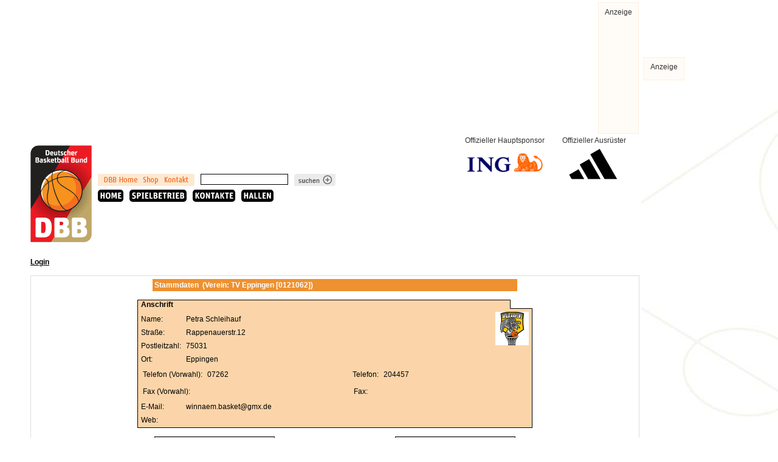

--- FILE ---
content_type: text/html;charset=UTF-8
request_url: https://www.basketball-bund.net/kontaktData.do?reqCode=edit&kontakttype_id=4&object_id=3565
body_size: 27501
content:
<!DOCTYPE html PUBLIC "-//W3C//DTD XHTML 1.0 Transitional//EN" "http://www.w3.org/TR/xhtml1/DTD/xhtml1-transitional.dtd">




























<html xmlns="http://www.w3.org/1999/xhtml">
	<head>
		<title>
			Deutscher Basketball Bund
		</title>

		<meta http-equiv="content-type" content="text/html; charset=UTF-8" />
		<meta http-equiv="pragma" content="no-cache">
		<meta http-equiv="expires" content="-1">
		<meta http-equiv="cache-control" content="no-cache">
		<meta name="robots" content="noindex">
		<meta name="viewport" content="width=device-width, initial-scale=1">

		<link rel=stylesheet type="text/css" href="../css/dbb.css?r=2006251015">
		<link rel=stylesheet type="text/css" href="css/menu.css?r=1903071410">
		<link rel="stylesheet" type="text/css" href="/css/style.css?r=2406061347" />
		<link rel="stylesheet" type="text/css" href="css/empty.css"/>

		<script type="text/javascript" src="common/functions.js"></script>
		<script type="text/javascript" src="somefunctions.js"></script>
		<script type="text/javascript" src="js/jquery.min.js"></script>
		<script type="text/javascript" src="js/jquery.cookie.js"></script>
		<script type="text/javascript" src="js/dbb.js?r=2009081149"></script>
		<script type="text/javascript" src="js/cufon/cufon-yui.js"></script>
		<script type="text/javascript" src="js/cufon/UnitRoundedOT-Bold_700.font.js"></script>

	

<!-- 		<script type="text/javascript" src="//storage.googleapis.com/adtags/basketball-bund/qmax/QMAX_basketball-bund.net.js"></script> -->

	

	</head>

<body>

<div id=frnMain>

	
			
			<div class="div-gpt-ad-container" style="display: block; float: right; min-height: 200px;">
<span class="gpt-ad-title">Anzeige</span>
<!-- Beginning Async AdSlot 1 for Ad unit UFA_Sports_GmbH/basketball-bund.net  ### size:  [[728,90],[800,250],[900,250],[970,90],[970,250],[320,50],[320,75],[320,100],[320,150]] -->
<!-- Adslot's refresh function: googletag.pubads().refresh([gptadslots[1]]) -->
<div id='div-gpt-ad-540330083147229145-1' style="position: relative !important;">
<!-- 	<script type='text/javascript'>googletag.cmd.push(function() { googletag.display('div-gpt-ad-540330083147229145-1'); });</script> -->
</div>
<!-- End AdSlot 1 -->
</div>

	



	<div id="wrapper">
		



<div id="loadingModalLayer" class="fixed-modal-layer" style="display: none">
	<div class="fixed-modal-content" style="text-align: center;">
		<p style="flex: 1">
		Die Daten werden geladen.<br><br>
		<img src="/img/throbber.gif"><br><br>
		Bitte warten ...
		</p>
	</div>
</div>

<div id="cookie-alert" class="fixed-modal-layer" style="display: none">
	<div class="fixed-modal-content">
		<p style="flex: 1">
		Diese Website verwendet Cookies. Wir können damit die Seitennutzung auswerten,
		um nutzungsbasiert Inhalte und Werbung anzuzeigen. Weitere Informationen zu Cookies und insbesondere dazu,
		wie Sie deren Verwendung widersprechen können, finden Sie in unseren Datenschutzhinweisen.
		 <a href="https://www.basketball-bund.de/impressum-datenschutz" target="_blank">Datenschutzhinweise öffnen</a>
		</p>
		<button id="cookie-alert-button" type="button">Ich akzeptiere</button>
	</div>
</div>

<div id="header">
  <div id="header_logo"><a href="http://www.basketball-bund.de/"><img src="wp-content/themes/dbb_v2/img/header/logo.png" alt="" title="" /></a></div>
  <div id="header_func">
    <div>

    <div class="top_logo">
      <div class="top_logo_title">Offizieller Ausrüster</div>
      
      <a href="https://www.adidas.de/" target="_blank">
        <img src="wp-content/themes/dbb_v2/img/header/adidas.png" alt="Offizieller Ausrüster" title="Offizieller Ausrüster" class="top_logo_img offizieller_ausruester" />
      </a>
      
    </div>

    <div class="top_logo">
	    	<div class="top_logo_title">Offizieller Hauptsponsor</div>
      		<a href="https://www.ing.de" target="_blank">
      			<img src="wp-content/themes/dbb_v2/img/header/OffiziellerHauptsponsor.png" alt="Offizieller Hauptsponsor ING" title="Offizieller Hauptsponsor ING" class="top_logo_img offizieller_hauptsponsor" />
      		</a>
      	</div>

      <a href="http://www.basketball-bund.de"><img src="wp-content/themes/dbb_v2/img/header/btn_home.png" alt="Home" title="Home" class="top_navi" id="nav_top_home" /></a>
      <a href="http://shop.basketball-bund.de" target="_blank"><img src="wp-content/themes/dbb_v2/img/header/btn_shop.png" alt="Shop" title="Shop" class="top_navi" id="nav_top_shop" /></a>
      <a href="http://www.basketball-bund.de/kontakt/"><img src="wp-content/themes/dbb_v2/img/header/btn_kontakt.png" alt="Kontakt" title="Kontakt" class="top_navi" id="nav_top_kontakt" /></a>
<!--       <form method="get" id="searchform" name="searchform" onsubmit="doSubmitSearchForm()" > -->
      	<input id="sfDeInputId" type="text" value="" name="s" id="s" />
      	<a href="javascript:doSubmitSearchForm();"><img src="wp-content/themes/dbb_v2/img/header/btn_suchen.png" alt="Suchen" title="Suchen" class="top_navi" id="nav_top_suchen" /></a>
      	<a href="" class="submitter" style="display: none;"></a>
<!--       </form>      	 -->


      <script>
      	var dontShowAds = false;
      	var alertTime = localStorage.getItem('twls.cookieAlert');
      	var alertTimeout = 1 * 24 * 60 * 60 * 1000; // 1 Tag
      	var showCookieAlert = false;
      	//if (!alertTime || new Date().getTime() - alertTime > alertTimeout) {
        	// showCookieAlert = true;
        //}


      	function appendAd(adId){
      		// $( '#' + adId ).parent().css('display', 'block');
      		var adScript = document.createElement("script");
      		adScript.type="text/javascript";
      		adScript.innerHTML="googletag.cmd.push(function() { googletag.display('" + adId + "'); });";
      		document.getElementById( adId ).appendChild(adScript);
      	}


      	function doHideCookieAlert() {

      		jQuery('#cookie-alert').hide();
			jQuery('body').css('overflow', 'auto');


      		if(!dontShowAds) {

    			// jQuery('.div-gpt-ad-container').each(function(i){$( this ).css('display', 'block');});

	      		var script = document.createElement('script');
	      		script.type = 'text/javascript';
	      		script.src = '//storage.googleapis.com/adtags/basketball-bund/QMAX_basketball-bund.net_v2.js';

	      		script.onload = function() {
					// console.log( "Successfully loaded script using (onload)." );
					appendAd('div-gpt-ad-540330083147229145-1');
					appendAd('div-gpt-ad-540330083147229145-2');
					appendAd('div-gpt-ad-540330083147229145-3');

				};
	      		document.getElementsByTagName('head')[0].appendChild(script);
      		}
      	}

		function doShowCookieAlert() {
			jQuery('#cookie-alert').show();
			jQuery('body').css('overflow', 'hidden');
			// jQuery('.div-gpt-ad-container').each(function(i){$( this ).css('display', 'none');});
      	}

        jQuery(document).ready(function() {
			if (showCookieAlert) {
				doShowCookieAlert();
			} else {
				doHideCookieAlert();
			}

			jQuery('#cookie-alert-button').click(function() {
				doHideCookieAlert();
				localStorage.setItem('twls.cookieAlert', '1768888229534');
			});
	    });

	    jQuery(document).ready(function() {
			$("#sfDeInputId").on('keyup', function (e) {
				if (e.keyCode == 13) {
					doSubmitSearchForm();
				}
			});
	    });

		function doSubmitSearchForm() {
			//document.searchform.action = 'http://www.basketball-bund.de/';
			//document.searchform.submit();
			var sValue = encodeURIComponent($('#sfDeInputId').val());
			var h =  "http://www.basketball-bund.de/?s=" + sValue;
			console.log(sValue);
			window.location.href = h;
		}
	  </script>
      <div class="clear"></div>
    </div>












    <div id="header_subnav"></div>
    <div id="header_breadcrumb"></div>
  </div>
</div>

		








<div id="dbbMenu">
	<ul id="menu-submenu1" class="sf-menu sf-js-enabled sf-shadow">
		
			<li class="secondlevel">
        
        <a href="index.jsp">Home</a>
        
		
			</li>
		
			<li class="secondlevel">
        
        <a href="" onclick="return false;" style="cursor: default;">Spielbetrieb</a>
        
		
					<ul id="menu-submenu2" class="sf-menu sf-menu-sub sf-js-enabled sf-shadow">
		
							<li>
                
                <a href="index.jsp?Action=100">Ligenübersicht</a>
                
							</li>
		
							<li>
                
                <a href="index.jsp?Action=106">Archiv</a>
                
							</li>
		
					</ul>
		
			</li>
		
			<li class="secondlevel">
        
        <a href="kontaktSearch.do?reqCode=search">Kontakte</a>
        
		
			</li>
		
			<li class="secondlevel">
        
        <a href="halleSearch.do?reqCode=search">Hallen</a>
        
		
			</li>
		
	</ul>
</div>


<div style="clear: both;">
	
		<div style="padding: 5px 0;">
			<a class="menuHead" href="login.do?reqCode=showLogin" title="klicken Sie hier, um Sich einzuloggen!" accesskey="l">Login</a>
		</div>
	
</div>

<script>
  function openInNewTab(url) {
    window.open(url,  '_blank');
  }
 	//jQuery(document).ready(function() {
		$('#dbbMenu').appendTo($('#header_subnav'));
	//});
</script>


		
		













	
		
	


		<div id="main" class="w1000">
			<div id="mainSpacer">
				












				





























<link rel=stylesheet type="text/css" href="/css/dbb2.css">
<script src="config/javascript.js" type="text/javascript"></script>

<link  href="/css/cropper.css" rel="stylesheet">
<script src="/js/cropper.js"></script>
<script src="/logo/logo_edit.js"></script>



<script>
	var formname = 'formKontaktData';

	function onBezirk() {
		document.formKontaktData.action = 'kontaktData.do?reqCode=onBezirk';
		document.formKontaktData.submit();
	}

	function formSubmit() {
		document.formKontaktData.submit();
	}

	function onRechtsbehelfTemplate() {
		var form = document.formKontaktData;
		var doit = true;

		if (form['strafBescheidInfo.rechtsbehelf'].value.length > 0) {
			doit = confirm('Wollen Sie den bestehenden Rechtsbehelftext wirklich wirklich mit dem Text aus der ausgewählten Vorlagen überschreiben?');
		}

		if (doit) {
			form.action = 'kontaktData.do?reqCode=onRechtsbehelfTemplate';
			form.submit();
		}
	}

	function imposeMaxLength(object, maxLen)
	{
		if (object.value.length == maxLen)
			alert('Maximallänge des Textes ist erreicht!');
		object.value = object.value.substring(0, maxLen - 1);
	}

	jQuery(document).ready(function() {
		logoUploadInit();
    });

</script>


<div align="center">
	<form name="formKontaktData" method="post" action="/kontaktData.do?reqCode=save" onsubmit="javascript: return checkForm(getForm())"><div><input type="hidden" name="org.apache.struts.taglib.html.TOKEN" value="a3b18bdec62f9d7548709618d49048de"></div>
		
		<table cellpadding="5" cellspacing="0" class="tableHead" width="600px">
			<tr>
				<td class="tableHead" colspan="2">
					Stammdaten&nbsp;
					
					
					(Verein: TV Eppingen [0121062])
				</td>
			</tr>
		</table>

		<br>

		<table cellpadding="0" cellspacing="0" width="650px" >
			<tr><td colspan="2">
<table border="0" cellspacing="0" cellpadding="0"><tr><td><table width="100%" cellspacing="0" cellpadding="0"><tr><td id="tabs0head0" class="ongletTextEna" onmouseover="onTabHeaderOver(0,0,'ongletTextEna')" onclick="selectTab(0,1,0,'ongletTextEna','ongletTextDis','ongletTextErr')">Anschrift</td><td width="5" class="ongletSpace">&nbsp;</td><td class="ongletSpace">&nbsp;</td></tr><tr><td height="5" colspan="3" class="ongletMiddle">&nbsp;</td></tr></table></td></tr><tr><td class="ongletMain">
				<div id="tabs0tab0"><table class="clsAction">

								

								



					<input type="hidden" name="anschriftInfo.name" value="Petra Schleihauf"><tr><th valign="top" class=dataTableText><span class=dataTableText>Name:</span></th><td valign="top" class=dataTableText><span class="dataTableText">Petra Schleihauf</span>
						
						<div class="preview-main" style="width: 55px; height: 1px; margin-top: -5px; float:right">
		          			<img src="/media/club/3565/logo?format=55" alt=" Logo">
						</div>
						
						
					<img name="anschriftInfo.namerequired" src="/config/clearpixel.gif"></td></tr>

					<input type="hidden" name="anschriftInfo.strasse" value="Rappenauerstr.12"><tr><th valign="top" class=dataTableText><span class=dataTableText>Straße:</span></th><td valign="top" class=dataTableText><span class="dataTableText">Rappenauerstr.12</span><img name="anschriftInfo.strasserequired" src="/config/clearpixel.gif"></td></tr>

					<input type="hidden" name="anschriftInfo.postleitzahl" value="75031"><tr><th valign="top" class=dataTableText><span class=dataTableText>Postleitzahl:</span></th><td valign="top" class=dataTableText><span class="dataTableText">75031</span><img name="anschriftInfo.postleitzahlrequired" src="/config/clearpixel.gif"></td></tr>

					<input type="hidden" name="anschriftInfo.ort" value="Eppingen "><tr><th valign="top" class=dataTableText><span class=dataTableText>Ort:</span></th><td valign="top" class=dataTableText><span class="dataTableText">Eppingen </span><img name="anschriftInfo.ortrequired" src="/config/clearpixel.gif"></td></tr>


					
					
						<tr><td colspan="2"><table border="0"><tr>
							<input type="hidden" name="anschriftInfo.telefonnummer_vorwahl" value="07262"><th valign="top" class=dataTableText><span class=dataTableText>Telefon&nbsp;(Vorwahl):</span></th><td valign="top" class=dataTableText><span class="dataTableText">07262</span><img name="anschriftInfo.telefonnummer_vorwahlrequired" src="/config/clearpixel.gif"></td><td>&nbsp;</td>

							<input type="hidden" name="anschriftInfo.telefonnummer" value="204457"><th valign="top" class=dataTableText><span class=dataTableText>Telefon:</span></th><td valign="top" class=dataTableText><span class="dataTableText">204457</span><img name="anschriftInfo.telefonnummerrequired" src="/config/clearpixel.gif"></td><td>&nbsp;</td>

						</tr></table></td></tr>

						<tr><td colspan="2"><table border="0"><tr>
							<input type="hidden" name="anschriftInfo.faxnummer_vorwahl" value=""><th valign="top" class=dataTableText><span class=dataTableText>Fax&nbsp;(Vorwahl):</span></th><td valign="top" class=dataTableText><img name="anschriftInfo.faxnummer_vorwahlrequired" src="/config/clearpixel.gif"></td><td>&nbsp;</td>

							<input type="hidden" name="anschriftInfo.faxnummer" value=""><th valign="top" class=dataTableText><span class=dataTableText>Fax:</span></th><td valign="top" class=dataTableText><img name="anschriftInfo.faxnummerrequired" src="/config/clearpixel.gif"></td><td>&nbsp;</td>

						</tr></table></td></tr>

					

					
					
						<input type="hidden" name="anschriftInfo.email" value="winnaem.basket@gmx.de"><tr><th valign="top" class=dataTableText><span class=dataTableText>E-Mail:</span></th><td valign="top" class=dataTableText><span class="dataTableText">winnaem.basket@gmx.de</span><img name="anschriftInfo.emailrequired" src="/config/clearpixel.gif"></td></tr>

						<input type="hidden" name="anschriftInfo.web" value=""><tr><th valign="top" class=dataTableText><span class=dataTableText>Web:</span></th><td valign="top" class=dataTableText><img name="anschriftInfo.webrequired" src="/config/clearpixel.gif"></td></tr>

					

					
					
				</table></div>

				
			</td></tr></table></td></tr>

		</table>
	</form>

	<br>

	<table border="0" width="100%" cellpadding="0" cellspacing="0"><tr>
		
		
			
				<td width="20%">&nbsp;</td><td align="center" width="20%">
					<a class="button" href="mailto:winnaem.basket@gmx.de">E-Mail schreiben</a>
				</td>
			
		
		<td width="20%">&nbsp;</td><td align="center" width="20%">
			
			<a class="button" href="kontaktList.do?reqCode=list">Zurück</a>
		</td>
	<td width="20%">&nbsp;</td></tr></table>

</div>




				




<div id="mainFooter">
	<div style="float: left">



		
			&nbsp;www
		 
			&nbsp;|&nbsp;Version 11.42.2-d298565
		



		

	</div>

	
	<div style="float: right;">2777&nbsp;Ligen online</div>
</div>
			</div>
		</div>

	
		
		<div class="div-gpt-ad-container" style="display: block; float: right; min-width: 300px; max-width:300px; width: 300px;">
<span class="gpt-ad-title">Anzeige</span>
<!-- Beginning Async AdSlot 2 for Ad unit UFA_Sports_GmbH/basketball-bund.net  ### size:  [[300,250],'fluid'] -->
<!-- Adslot's refresh function: googletag.pubads().refresh([gptadslots[2]]) -->
<div id='div-gpt-ad-540330083147229145-2' style="position: relative !important;">
<!-- 	<script type='text/javascript'>googletag.cmd.push(function() { googletag.display('div-gpt-ad-540330083147229145-2'); });</script> -->
</div>
<!-- End AdSlot 2 -->
</div>

	

		<div class="clear"></div>

<!-- footer -->

<div id="footer" style="border: 1px solid #ffffff00;">
  <div id="fsep"></div>
	  <div class="w250">
	    <h6>Sponsoren und Partner</h6>
        <div class="content h755 first">
          <div style="display: flex">
            <div class="footer_logo">
		          <div class="footer_logo_title">Offizieller Hauptsponsor</div>
		            <a href="https://www.ing.de" target="_blank">
		              <img src="wp-content/themes/dbb_v2/img/footer/OffiziellerHauptsponsor.png" alt="Offizieller Hauptsponsor ING" title="Offizieller Hauptsponsor ING" class="footer_logo_img offizieller_hauptsponsor" />
		            </a>
		          </div>
           <div class="footer_logo">
		          <div class="footer_logo_title">Offizieller Ausr&uuml;ster</div>
             
             <a href="https://www.adidas.de/" target="_blank">
               <img src="wp-content/themes/dbb_v2/img/footer/adidas.png" alt="Offizieller Ausrüster" title="Offizieller Ausrüster" class="footer_logo_img offizieller_ausruester" />
             </a>
             
	          </div>
          </div>
      <div style="margin-bottom: 10px;">
        <a target="_blank" href="https://www.tipwin.de/de/home"><img src="wp-content/themes/dbb_v2/img/footer/tipwin_fuer_net.png" alt="Tipwin" title="Offizieller Premium-Partner" ></a>
      </div>
      <div style="margin-bottom: 10px;">
        <a target="_blank" href="https://www.dominos.de/"><img src="wp-content/themes/dbb_v2/img/footer/dominos_fuer_net.png" alt="Dominos Pizza" title="Offizieller Premium-Partner" ></a>
      </div>
      <div style="margin-bottom: 10px;">
        <a target="_blank" href="https://www.vividabkk.de/de/"><img src="wp-content/themes/dbb_v2/img/footer/vividabkk_fuer_net.png" alt="Vivida BKK" title="Offizieller Gesundheitspartner" ></a>
      </div>
      <div style="margin-bottom: 10px;">
        <a target="_blank" href="https://aida.de/"><img src="wp-content/themes/dbb_v2/img/footer/AIDA_fuer_net.png" alt="Aida" title="Offizieller Kreuzfahrtpartner" ></a>
      </div>
      <div style="margin-bottom: 10px;">
          <a target="_blank" href="https://www.kelloggs.de/de_DE/home.html"><img src="wp-content/themes/dbb_v2/img/footer/kellogs_fuer_net.png" alt="Kellogs" title="Offizieller Fr&uuml;hst&uuml;ckspartner" ></a>
      </div>
      <div style="margin-bottom: 10px;">
        <a target="_blank" href="https://www.toyota.de"><img src="wp-content/themes/dbb_v2/img/footer/toyota.png" alt="Offizieller Automobilpartner" title="Offizieller Automobilpartner"></a>
      </div>
      <div style="margin-bottom: 10px;">
        <a target="_blank" href="https://www.bestwestern.de"><img src="wp-content/themes/dbb_v2/img/footer/bestwestern.png" alt="Offizieller Hotelpartner" title="Offizieller Hotelpartner"></a>
      </div>
      <div style="margin-bottom: 10px;">
        <a target="_blank" href="https://www.telekomsport.de"><img src="wp-content/themes/dbb_v2/img/footer/magenta_fuer_net.png" alt="Offizieller Medienpartner" title="Offizieller Medienpartner"></a>
      </div>

      <a target="_blank" href="https://www.dosb.de"><img src="wp-content/themes/dbb_v2/img/footer/dosb.png" alt="Deutscher Olympischer Sportbund" title="Deutscher Olympischer Sportbund" /></a>
          <a target="_blank" href="https://www.dsj.de"><img src="wp-content/themes/dbb_v2/img/footer/dsj.png" alt="Deutsche Sportjugend" title="Deutsche Sportjugend" /></a>

          <a target="_blank" href="https://www.bmi.bund.de"><img src="wp-content/themes/dbb_v2/img/footer/sponsor_bund_2.png" alt="BMI" title="BMI" /></a>
          <a target="_blank" href="https://www.sporthilfe.de"><img src="wp-content/themes/dbb_v2/img/footer/sponsor_sporthilfe.png" alt="Deutsche Sporthilfe" title="Deutsche Sporthilfe" /></a>

          <a target="_blank" href="https://www.dsj-frankreichaustausch.de"><img src="wp-content/themes/dbb_v2/img/footer/dfjw_co_2.png" alt="DSJ-Frankreichaustausch" title="DSJ-Frankreichaustausch" /></a>
          <a target="_blank" href="https://www.gemeinsam-gegen-doping.de"><img src="wp-content/themes/dbb_v2/img/footer/nada.png" alt="Gemeinsam gegen Doping" title="Gemeinsam gegen Doping" /></a>
    </div>
  </div>

    <div class="w250">
    <h6>Quick-Links</h6>
        <div class="content h755">
          <ul class="bullet menu-quicklinks">
            <li class="menu-item menu-item-type-post_type menu-item-object-page menu-item-92" id="menu-item-92"><a href="http://www.basketball-bund.de/teams">Teams</a></li>
        <li class="menu-item menu-item-type-post_type menu-item-object-page menu-item-91" id="menu-item-91"><a href="http://www.basketball-bund.de/dbb">DBB</a></li>
        <li class="menu-item menu-item-type-post_type menu-item-object-page menu-item-89" id="menu-item-89"><a href="http://www.basketball-bund.de/breitensport">Breitensport</a></li>
        <li class="menu-item menu-item-type-post_type menu-item-object-page menu-item-3843" id="menu-item-3843"><a href="http://www.basketball-bund.de/downloads">Downloads</a></li>
        </ul>
    </div>
    </div>

  <div class="w250">
    <h6>Kontakt</h6>
        <div class="content h755">
          <p>
            Deutscher Basketball Bund e.V.<br>
            Schwanenstra&szlig;e 6-10<br>
            58089 Hagen<br>
            </p>
        <ul class="bullet menu-kontakt">
          <li
            class="menu-item menu-item-type-post_type menu-item-object-page menu-item-10204"
            id="menu-item-10204"><a
            href="http://www.basketball-bund.de/impressum/">Impressum</a></li>
          <li
            class="menu-item menu-item-type-post_type menu-item-object-page menu-item-10204"
            id="menu-item-10205"><a
            href="http://www.basketball-bund.de/datenschutz/">Datenschutz</a></li>
          <li
            class="menu-item menu-item-type-post_type menu-item-object-page menu-item-4066"
            id="menu-item-4066"><a
            href="http://www.basketball-bund.de/kontakt">Kontakt</a></li>
        </ul>

      <div class= "w250" style="margin: 40px 1px 8px 1px;">
        <h6>Vermarktung und Mediadaten</h6>
      </div>

      <div style="margin: 10px;">
            <a target="_blank" href="https://www.quartermedia.de"><img src="wp-content/themes/dbb_v2/img/footer/quartermedia.png" alt="" title="" /></a>
      </div>
      <p>
      Weidestra&szlig;e 132<br>
      22083 Hamburg<br>
      </p>
      <script type="text/javascript">
        function toggleMe(elementId){
          $( elementId ).toggle( 200, function() {
              // Animation complete.
            });
        }
      </script>

      <ul class="bullet menu-kontakt">
        <li	class="menu-item menu-item-type-post_type menu-item-object-page"><a
          href="javascript:toggleMe('#quartermediaKontakt');">Kontakt</a></li>
      </ul>
      <div id="quartermediaKontakt" style="display: none;">
        <ul class="bullet bullet_sub menu-kontakt">
          <li	class="menu-item menu-item-type-post_type menu-item-object-page">
            <a href="tel:+49 (0)40-300 908 -80">Tel. +49 (0)40-300 908 -80</a>
          </li>
          <li	class="menu-item menu-item-type-post_type menu-item-object-page">
            <a href="fax:+49 (0)40-300 908 -88">Fax. +49 (0)40-300 908 -88</a>
          </li>
          <li	class="menu-item menu-item-type-post_type menu-item-object-page">
            <a href="mailto:sales@quartermedia.de">sales@quartermedia.de</a>
          </li>
          <li	class="menu-item menu-item-type-post_type menu-item-object-page">
            <a target="_blank" href="https://quartermedia.de/portfolio-posts/basketball-bund-de">https://quartermedia.de/portfolio-posts/basketball-bund-de</a>
          </li>

          <li	class="menu-item menu-item-type-post_type menu-item-object-page">
            <a target="_blank" href="https://www.quartermedia.de">www.quartermedia.de</a>
          </li>
        </ul>
      </div>
    </div>
  </div>
  <div class="w250">
    <h6 class="last">Kooperationen und Ligen</h6>
    <div class="content h755">
      <ul class="bullet menu-sponsors">
        <li><a href="https://www.fiba.basketball" target="_blank">FIBA Basketball-Weltverband</a></li>
        <li><a href="https://drs.org/basketball" target="_blank">DRS - Deutscher Rollstuhlsportverband Basketball</a></li>
        <li><a href="http://www.nbbl-basketball.de" target="_blank">Nachwuchs Basketball Bundesliga / Jugend Basketball Bundesliga</a></li>
        <li><a href="https://www.basketball-bund.de/wettbewerbe/wnbl/"> Weibliche Nachwuchs Basketball Bundesliga</a></li>
        <li><a href="https://www.easycredit-bbl.de" target="_blank">Basketball Bundesliga Herren</a></li>
        <li><a href="https://www.2basketballbundesliga.de" target="_blank">2. Basketball Bundesliga Herren</a></li>
        <li><a href="https://toyota-dbbl.de/" target="_blank">Damen Basketball Bundesliga</a></li>
      </ul>
    </div>
  </div>

<script type="text/javascript">
  jQuery(document).ready(function() {
    jQuery('.firstlevel > a > .sf-sub-indicator').hide();
    Cufon.replace('.w250 h1', {
      fontFamily : 'UnitRoundedOT-Bold'
    });
    Cufon.replace('.w500 h1', {
      fontFamily : 'UnitRoundedOT-Bold'
    });
    Cufon.replace('.w500 h2', {
      fontFamily : 'UnitRoundedOT-Bold'
    });
    Cufon.replace('.w750 h1', {
      fontFamily : 'UnitRoundedOT-Bold'
    });
    Cufon.replace('li.firstlevel > a', {
      fontFamily : 'UnitRoundedOT-Bold'
    });

    /* second level */
    jQuery('.secondlevel > a > .sf-sub-indicator').hide();
     Cufon.replace('li.secondlevel > a', {
      fontFamily : 'UnitRoundedOT-Bold'
    });
  });
</script>

<div class="clear"></div>
</div>

	</div>


	
		
		<div class="div-gpt-ad-container" style="display: block; position:fixed;left:1055px;top:90px;">
<span class="gpt-ad-title">Anzeige</span>
<!-- Beginning Async AdSlot 3 for Ad unit UFA_Sports_GmbH/basketball-bund.net  ### size:  [[160,600],[300,600]] -->
<!-- Adslot's refresh function: googletag.pubads().refresh([gptadslots[3]]) -->
<div id='div-gpt-ad-540330083147229145-3' style="position: relative !important;">
<!-- 	<script type='text/javascript'>googletag.cmd.push(function() { googletag.display('div-gpt-ad-540330083147229145-3'); });</script> -->
</div>
<!-- End AdSlot 3 -->
</div>
	

	</div>

</body>

</html>






--- FILE ---
content_type: text/css
request_url: https://www.basketball-bund.net/css/dbb.css?r=2006251015
body_size: 15733
content:

 .ERROR {
	font-family: Verdana, Arial;
	font-size: 10px;
	font-weight: bold;
 	color: red;
 }

.hinweis {
	font-weight: bold;
	color: red;
}

.propertyerror {
	font-weight: bold;
	color: red;
}

/* Angaben f�r Oddset-Werbebanner */
#banner
{
    position: absolute;
	visibility: visible;
	top: 120px;
	left: 228px;
	z-index: 300;
	width: 468px;
	height: 60px;
	overflow: hidden;
}

#ball
{
    position: absolute;
	visibility: hidden;
	top: 25px;
	left: 34px;
	z-index: 400;
	width: 51px;
	height: 50px;
	overflow: hidden;
}
/* ENDE - Angaben f�r Oddset-Werbebanner */

body  {
	font-size : 10pt;
	/*font-family : Arial;*/
	font-family : Verdana;
	font-weight : normal;
	font-style : normal;
	color : black;
	text-decoration : none;
	/*background-color : #DCDCDC;*/
	background-image: url(/images/bg_scanlines.jpg);
	margin: 0px;
}

h1 { color : #EE9130; font-size : 22; font-weight : bold; }
h2 { color : #000000; font-size : 17; font-weight : bold; }
h3 { color : #000000; font-size : 15; font-weight : bold; }

/* Style f�r Menu */
#Menu a, #Menu a:link, #Menu a:visited, #Menu a:hover, #Menu a:active, #Menu h1 {
	display: block;
	font-size: 13;
	text-decoration: none;
	font-weight: bold;
	color: #000000;
	width: 143px;
	padding: 1px 0px 1px 3px;
	margin: 5px 0px 0px 7px;
	background-color : #EE9130;
	border: 1px solid #EE9130;
}
#Menu a:hover, #Menu a:active {
	background-color : #EDB477;
}
#Menu div a, #Menu div a:link, #Menu div a:visited, #Menu div a:hover, #Menu div a:active {
	display: block;
	font-size: 12;
	text-decoration: none;
	font-weight: normal;
	color: #000000;
	width: 138px;
	padding: 1px 0px 1px 8px;
	margin: 0px 0px 0px 7px;
	background-color : #EE9130;
	border: 1px solid #EE9130;
}
#Menu div a:hover, #Menu div a:active {
	background-color : #EDB477;
}
#Werbung a, #Werbung a:link, #Werbung a:visited, #Werbung a:hover, #Werbung a:active {
	display: block;
	border: 0px;
	padding: 0px;
	margin: 5px 0px 0px 7px;
}


.orange {color:#EE9130;}

img  {
	border : 0;
}

.h1Class {
	font-size : 20pt;
	font-family : Arial;
	font-weight : bold;
	font-style : normal;
	color : black;
	text-decoration : none;
}

.h2Class {
	font-size : 16pt;
	font-family : Arial;
	font-weight : bold;
	font-style : normal;
	color : black;
	text-decoration : none;
}

.h3Class {
	font-size : 12pt;
	font-family : Arial;
	font-weight : bold;
	font-style : normal;
	color : black;
	text-decoration : none;
}

A.textLink {
	font-size : 9pt;
	font-family : Arial;
	font-style : normal;
	font-weight : bold;
	color : #1717a1;
	text-decoration : underline;
}

A.textLink:hover {
	font-size : 9pt;
	font-family : Arial;
	font-style : normal;
	font-weight : bold;
	color : #CC6666;
	text-decoration : none;
}

.button {
	font-size : 9pt;
	font-family : Arial;
	font-style : normal;
	font-weight : bold;
	color : Black;
	text-decoration : none;
	text-align : center;
	background-color : #FBD5A9;
}

a.buttonA {
	font-size : 9pt;
	font-family : Arial;
	font-style : normal;
	font-weight : bold;
	color : Black;
	text-decoration : none;
	text-align : center;
	background-color : #FBD5A9;
}

td.buttonPanelButtonTD {
	font-size : 9pt;
	font-family : Arial;
	font-style : normal;
	font-weight : bold;
	color : Black;
	text-decoration : none;
	text-align : center;
	background-color : #FBD5A9;
	border: 1px solid black;
}

table.buttonPanelTABLE {
	background-color : #DCDCDC;
}

.button:hover {
	font-size : 9pt;
	font-family : Arial;
	font-style : normal;
	font-weight : bold;
	color : #CC6666;
	text-decoration : none;
	text-align : center;
	background-color : #FBD5A9;
}

.buttonNegativ {
	font-size : 9pt;
	font-family : Arial;
	font-style : normal;
	font-weight : bold;
	color : Black;
	text-decoration : none;
	text-align : center;
	background-color : #ffffff;
}

.buttonNegativ:hover {
	font-size : 9pt;
	font-family : Arial;
	font-style : normal;
	font-weight : bold;
	color : #CC6666;
	text-decoration : none;
	text-align : center;
	background-color : #ffffff;
}

.formHead {
	font-size : 10pt;
	font-family : Arial;
	font-style : normal;
	font-weight : bold;
	color : Black;
	text-decoration : none;
	background-color : #C8C8C8;
}

.formHeadSmall {
	font-size : 8pt;
	font-family : Arial;
	font-style : normal;
	font-weight : bold;
	color : Black;
	text-decoration : none;
	background-color : #C8C8C8;
}

.formText {
	font-size : 9pt;
	font-family : Arial;
	font-style : normal;
	font-weight : normal;
	color : Black;
	text-decoration : none;
}

/* Tabellenzeilen mit Farbe 1 bei Listen mit wechselnden Hintergrundfarben bei jeder zweiten Zeile */
.tableTextBG1 {
	font-family : Arial;
	font-size:9pt;
	color:#000000;
	background-color : #C1CDE2;
}

/* Tabellenzeilen mit Farbe 2 bei Listen mit wechselnden Hintergrundfarben bei jeder zweiten Zeile */
.tableTextBG2 {
	font-family : Arial;
	font-size:9pt;
	color:#000000;
	background-color : #FFFFFF;
}

.tableTextBGRoundBirthday {
	font-family : Arial;
	font-size:9pt;
	color:#000000;
	background-color : #C1E3C8;
}


.tableHead {
	font-size : 9pt;
	font-family : Arial;
	font-style : normal;
	font-weight : bold;
	color : #FFFFFF;
	text-decoration : none;
	background-color : #EE9130;
}

.dataTableBlack {
	font-size : 8pt;
	font-family : Arial;
	font-style : normal;
	font-weight : bold;
	color : White;
	text-decoration : none;
	background-color : #000000;
}

.dataTableBG {
	font-size : 9pt;
	font-family : Arial;
	font-style : normal;
	font-weight : normal;
	color : Black;
	text-decoration : none;
	background-color : #C1CDE2;
}

.formBG {
	background-color : #C1CDE2;
}

.dataTable {
	font-size : 9pt;
	font-family : Arial;
	font-style : normal;
	font-weight : normal;
	color : Black;
	text-decoration : none;
	background-color : #eeeeee;
}

.dataTableDescription {
	font-size : 9pt;
	font-family : Arial;
	font-style : normal;
	font-weight : normal;
	color : Black;
	text-decoration : none;
	background-color : #FBD5A9;
}
th {
	font-size: 12px;
	vertical-align: middle;
	font-weight: normal;
}
th.dataTableDescription {
	text-align: left;
}

.dataTableText {
	font-size : 8pt;
	font-family : Arial;
	font-style : normal;
	font-weight : normal;
	color : Black;
	text-decoration : none;
	background-color : #FBD5A9;
}

input.dataTableText,
select.dataTableText {
/*	font-family: Verdana, Arial;
	font-size: 8pt;
	color: #000000;
	font-weight: normal;*/
	background-color: #ffffff;
	vertical-align: middle;
}

.borderTable {
	background-color : #10246a;
}

.borderTableRed {
	background-color : #ff0000;
}

.textRed {
	font-size : 10pt;
	font-family : Arial;
	font-style : normal;
	font-weight : normal;
	color : Red;
	text-decoration : none;
}

.smallFormText {
	font-size : 7pt;
	font-family : Arial;
	font-style : normal;
	font-weight : normal;
	color : Black;
}

.verySmallFormText {
	font-size : 6pt;
	font-family : Arial;
	font-style : normal;
	font-weight : normal;
	color : Black;
}

.text  {
	font-size : 10pt;
	font-family : Arial;
	font-style : normal;
	color : black;
	text-decoration : none;
}

.textNormal  {
	font-size : 10pt;
	font-family : Arial;
	font-weight : normal;
	font-style : normal;
	color : black;
	text-decoration : none;
}

.textSmall  {
	font-size : 8pt;
	font-family : Arial;
	font-weight : normal;
	font-style : normal;
	color : black;
	text-decoration : none;
}

.textBold  {
	font-size : 10pt;
	font-family : Arial;
	font-weight : bold;
	font-style : normal;
	color : black;
	text-decoration : none;
}


/* Top Menu */
.tmmenu2 {
	background-color:#1A4B9A;
	layer-background-color:#1A4B9A;
	color:#FFFFFF;
	text-decoration : none;
}

.firstnav {
	color: #4368AE;
	font-size : 12px;
	background-color : transparent;
	font-weight : bold;
	text-decoration : none;
	font-family : sans-serif;
}

.firstnav.hover {
	color: #4368AE;
	font-size : 12px;
	background-color : transparent;
	font-weight : bold;
	text-decoration : none;
	font-family : sans-serif;
}

.secnavOff {
	color: #ffffff;
	font-size : 12px;
	font-family : sans-serif;
	font-style: normal;
	text-decoration : none;
}

.secnav {
	color: #ffffff;
	font-size : 12px;
	font-family : sans-serif;
	font-style: normal;
	text-decoration : none;
}

.secnav:hover {
	color: #cccccc;
	font-size : 12px;
	text-decoration : none;
	font-style: bold;
}

.thirdnavoff {
	color: #aaaaaa;
	font-size : 12px;
	text-decoration : none;
	font-style: normal;
}

.thirdnav {
	color: #ffffff;
	font-size : 12px;
	font-family : sans-serif;
	font-style: normal;
	text-decoration : none;
}

.thirdnav:hover {
	color: #cccccc;
	font-size : 12px;
	text-decoration : none;
	font-style: bold;
}

.sportEditItem {
	font-family : Verdana, Arial;
	font-size:9pt;
	color:#000000;
	font-weight : normal;
	text-align : left;
	background-color: #ccddee;
}

.sportView {
	background-color : #10246A;
}

.sportViewTitle {
	font-family : Verdana, Arial;
	font-size : 9pt;
	font-weight : bold;
	color : #000000;
	background-color : #CCCCCC;
}

.sportViewFilter {
	font-family : Verdana, Arial;
	font-size : 8pt;
	font-weight : normal;
	color : #000;
	background-color : #E5E5E5;
	text-align: left;
}
select.sportViewFilter {
	font-family : Verdana, Arial;
	font-size:9pt;
	color:#000000;
	font-weight : normal;
	background-color: #ffffff;

}

.sportViewHeader {
	font-family : Verdana, Arial;
	font-size : 8pt;
	font-weight : bold;
	color : Black;
	background-color : #E5E5E5;
}

.sportViewHeaderDiv {
	background-color : #006699;
	font-weight : normal;
	padding : 0px 0px 0px 1px;
	float: left;
}

.sportViewHeaderDivContainer {
	background-color : #006699;
	display: inline;
	padding : 0px 0px 0px 0px;
	float: left;
}
.sportViewHeaderDivContainer2 {
	background-color : #006699;
	display: inline;
	padding : 0px 1px 0px 0px;
	float: left;
}
.sportViewDivItem {
	/* color: #FFFFFF; */
	background-color : #E5E5E5;
	font-family : Verdana, Arial;
	font-weight : normal;
	font-size: 9pt;
	/* float: left; Verursacht Fehler unter IE Mac OS */
	text-align: center;
	padding: 0px 0px 0px 0px;
	height: 21px;
}

.sportViewItem {
	background-color : #10246A;
}

.sportItem {
	font-family : Verdana, Arial;
	font-size:8pt;
	color:#000000;
}

.sportItemEven {
	font-family : Verdana, Arial;
	font-size:8pt;
	color:#000000;
	background-color : #FFF8DC;
	height: 25px;
	padding-left: 2px;
	padding-right: 2px;
}

.sportItemOdd {
	font-family : Verdana, Arial;
	font-size:8pt;
	color:#000000;
	background-color : #FBD5A9;
	height: 25px;
	padding-left: 2px;
	padding-right: 2px;
}

.sportViewItemLink {
	color : #000000;
	text-decoration : underline;
}
.sportViewItemLink:hover {
	color : #CC6666;
	text-decoration : underline;
}

.sportViewNavigation {
	font-family : Verdana, Arial;
	font-size : 8pt;
	font-weight : normal;
	color : #00000;
	background-color : #E5E5E5;
}
.sportViewNavigationLinkPageNumber{
	font-family : Verdana, Arial;
	font-size:8pt;
	font-weight : bold;
	color:#000000;
	text-decoration: none;
}
.sportViewNavigationLink {
	font-family : Verdana, Arial;
	font-size:8pt;
	font-weight : bold;
	color:#1717A1;
	text-decoration: underline;
}
.sportViewNavigationLink:hover {
	font-family : Verdana, Arial;
	font-size:8pt;
	font-weight : bold;
	color: #CC6666;
	text-decoration: none;
}
.sportViewButtonLink {
	font-family : Verdana, Arial;
	font-weight : bold;
	font-size : 9pt;
	color : #000000;
	text-decoration : none;
}

.sportViewButtonLink:hover {
	font-family : Verdana, Arial;
	font-size : pt;
	font-weight : bold;
	color : #000000;
	text-decoration : underline;
}

.FooterMarked {
	font-weight : bold;
	font-size:8pt;
	color: #999999;
	font-family : Verdana, Arial;
}


/* ##############         SUBMENU            ########################*/

.submenu1 {
	font-family: Verdana, Arial;
	font-size: 8pt;
	font-weight: normal;
	color: #000000;
	text-decoration: none;
}
.submenu1:hover {
	font-family: Verdana, Arial;
	font-size: 8pt;
	font-weight: normal;
	color: #EE9130;
	text-decoration: underline;
}

.submenu2 {
	font-family: Verdana, Arial;
	font-size: 8pt;
	font-weight: normal;
	color: #000000;
	text-decoration: none;
}
.submenu2:hover {
	font-family: Verdana, Arial;
	font-size: 8pt;
	font-weight: normal;
	color: #EE9130;
	text-decoration: underline;
}

.submenu3 {
	font-family: Verdana, Arial;
	font-size: 8pt;
	font-weight: normal;
	color: #000000;
	text-decoration: none;
}
.submenu3:hover {
	font-family: Verdana, Arial;
	font-size: 8pt;
	font-weight: normal;
	color: #EE9130;
	text-decoration: underline;
}

.submenu4 {
	font-family: Verdana, Arial;
	font-size: 8pt;
	font-weight: normal;
	color: #000000;
	text-decoration: none;
}
.submenu4:hover {
	font-family: Verdana, Arial;
	font-size: 8pt;
	font-weight: normal;
	color: #EE9130;
	text-decoration: underline;
}

.submenu5 {
	font-family: Verdana, Arial;
	font-size: 8pt;
	font-weight: normal;
	color: #000000;
	text-decoration: none;
}
.submenu5:hover {
	font-family: Verdana, Arial;
	font-size: 8pt;
	font-weight: normal;
	color: #EE9130;
	text-decoration: underline;
}

.submenu6 {
	font-family: Verdana, Arial;
	font-size: 8pt;
	font-weight: normal;
	color: #000000;
	text-decoration: none;
}
.submenu6:hover {
	font-family: Verdana, Arial;
	font-size: 8pt;
	font-weight: normal;
	color: #EE9130;
	text-decoration: underline;
}

.submenu7 {
	font-family: Verdana, Arial;
	font-size: 8pt;
	font-weight: normal;
	color: #000000;
	text-decoration: none;
}
.submenu7:hover {
	font-family: Verdana, Arial;
	font-size: 8pt;
	font-weight: normal;
	color: #EE9130;
	text-decoration: underline;
}

/* ### Spielerstatistik ### */
td.spielerStatHigh {
	font-family : Verdana, Arial;
	font-size:8pt;
	color:#000000;
	height: 25px;
	background-color: #FF8080;
}

/*TOOLTIP*/
table.tooltip{
	font-family : Verdana, Arial;
	font-size:8pt;
	color:#000000;
	height: 10px;
	border: 1px solid black;
	background-color: #FFFFFF;
}
.BubbleClass { text-color: #000000; background-color: #FFFACD; }
#bubble { position: absolute; height:8px; visiblity: hidden; z-index:10; }


/* Spezial fuer IE, da dieser min-width bzw box-model-bugs nicht kennt */
* html #Menu a, * html #Menu a:link, * html #Menu a:visited, * html #Menu a:hover, * html #Menu a:active, * html #Menu h1 {
	width: 150px;
}
* html #Menu div a, * html #Menu div a:link, * html #Menu div a:visited, * html #Menu div a:hover, * html #Menu div a:active {
	width: 150px;
}

#main {
    background: none repeat scroll 0 0 #FFFFFF;
    border: 1px solid #DDDDDD;
    margin-top: 10px;
}

#main table {
	text-align : left;
}

 #mainSpacer {
	padding: 5px;
	/* overflow-x: scroll; */
}

#mainFooter {
	padding-top: 10px;
}

table.buttonPanel {
	margin-top: 10px;
}

/* div.main input {
	vertical-align: middle;
	margin: 0px;
} */

/* table.sportView table td, table.sportViewFilter, table.sportViewNavigation {
	padding: 3px;
} */

td.sportViewheader {
	text-align: center;
}
label.vMiddle, label.vMiddle * {
	vertical-align: middle;
}
span.error {
	color: #fff;
	font-weight: bold;
	text-align: center;
	background-color: #c00;
	line-height: 2em;
	padding: 8px;
	display: flex;
}
table.headerBold th {
	font-weight: bold;
}

--- FILE ---
content_type: application/javascript
request_url: https://www.basketball-bund.net/logo/logo_edit.js
body_size: 5676
content:
	var logoFileType;
	var logoFilename="";
					
	function logoUploadInit() {
		$("#imageFile").change(function(){			
			if($(this.files).length > 0){
		        setLogoInHtml($(this.files)[0]);
		        $(this).val("");
			}
		});
	}
	
	function logoSelect() {
		$("#imageFile").trigger('click');
	}
	
	function setLogoInHtml(file) {
		var img = $("#image");
		logoFileType = file.type;
		logoFilename = file.name;
		
		var reader = new FileReader();
        reader.onload = function (e) {
            $('#image').attr('src', e.target.result);
            //after upload imageExists needs time to work right 
			window.setTimeout(logoEdit, 100);
        }
        reader.readAsDataURL(file);
	}
	
	function logoEdit() {
		const image = cancel();
		if (!imageExists(image)) return;

		var previewMain=document.getElementsByClassName('preview-main');
		if (previewMain.length>0) previewMain=previewMain[0].firstElementChild;

		var previewHg=document.getElementsByClassName('preview-hg')[0].firstElementChild;
		var previewLg=document.getElementsByClassName('preview-lg')[0].firstElementChild;
		var previewSm=document.getElementsByClassName('preview-sm')[0].firstElementChild;
		
		new Cropper(image, {
		  aspectRatio: 1,
		  cropBoxResizable: false,
		  minCropBoxWidth: 250,
		  minCropBoxHeight: 250,
		  background: false,
		  crop(event) {
			if (typeof previewMain.src != 'undefined') {
				previewMain.src=image.cropper.getCroppedCanvas({height:55,width:55}).toDataURL();	
			}
			var canvas250=image.cropper.getCroppedCanvas({height:250,width:250});
			previewHg.src=canvas250.toDataURL();
			previewLg.src=image.cropper.getCroppedCanvas({height:55,width:55}).toDataURL();
			previewSm.src=image.cropper.getCroppedCanvas({height:35,width:35}).toDataURL();
			
			canvas250.toBlob(function (blob) {
				var sizeEl=document.getElementById('logo-size');
				var size=Math.round(blob.size/1024);
				sizeEl.innerText="Größe: " + size +" KB";
				sizeEl.style.color=size>maxImageSizeKb ? 'red':'black';
		  	});
	      }
		});
	}
	
	function cancel() {
		const image = document.getElementById('image');

		if (image.cropper!=null && typeof image.cropper!='undefined') {
			image.cropper.destroy();
			image.cropper = null;
			
			refreshImg('preview-hg', );
			refreshImg('preview-lg');
			refreshImg('preview-sm');
		}
		return image;
	}

	function zoom(value) {
		const image = document.getElementById('image');
		if (!imageExists(image)) return;
		
		if (image.cropper==null) {
			logoEdit();
		}
		
		if(typeof image.cropper.canvasData == 'undefined') window.setTimeout(function(){image.cropper.zoom(value);}, 200);
		else image.cropper.zoom(value);

	}
	
	function rotate(value) {
		const image = document.getElementById('image');
		if (!imageExists(image)) return;
		
		if (image.cropper==null) {
			logoEdit();
		}

		if(typeof image.cropper.canvasData == 'undefined') window.setTimeout(function(){image.cropper.rotate(value);}, 200);
		else image.cropper.rotate(value);
	}
	
	function logoSubmit(logoUploadUrl) {
		const image = document.getElementById('image');
		if (image.cropper == null) {
			return;
		}
					
        mask();
        var canvas=image.cropper.getCroppedCanvas({ width: 250, height: 250 });
        image.src = canvas.toDataURL();
        canvas.toBlob(function (blob) {
            var formData = new FormData();

            formData.append('image', blob, logoFilename);
            
            var xhr = new XMLHttpRequest();
        	xhr.open('POST', logoUploadUrl, true);
        	xhr.onload = function(e) {
        		unmask();
				if(this.status==200) {
	                var response = JSON.parse(this.response);
					if (response.success) {
		    			image.cropper.destroy();
		    			image.cropper = null;
						refreshAllImg();
					} else {
						var errors='';
						if (typeof response.errors !='undefined') errors='\n' + response.errors.join('\n');
		            	alert("Fehler" + errors);
	            	}
				} else {
	            	alert("Upload error");
            	}
        	};
        	xhr.send(formData);            
         
          });   
        
	}
	
	function logoDelete(logoDeleteUrl) {
		const image = document.getElementById('image');
		if (!imageExists(image)) return;
		
        mask();
        var xhr = new XMLHttpRequest();
    	xhr.open('POST', logoDeleteUrl, true);
    	xhr.onload = function() {
    		unmask();
			try {
				if (JSON.parse(this.response).success) {
					refreshAllImg();
					image.src='';
					imageChanged(image);
	            	alert("Logo erfolgreich gelöscht.");
				} else {
	            	alert("Logo nicht gefunden.");
	        	}
			} catch(ex) {
				alert("Delete error ", ex)
			}
    	};
    	xhr.send();              
	}
	
	function refreshAllImg() {
		refreshImg('preview-main');
		refreshImg('preview-cropped');
		refreshImg('preview-hg', );
		refreshImg('preview-lg');
		refreshImg('preview-sm');
	}
	
	function refreshImg(classname) {
		var preview=document.getElementsByClassName(classname)[0].firstElementChild;
		var d=new Date();
		preview.setAttribute("src", (preview.origSrc == null ? preview.getAttribute("src") : preview.origSrc ) + "&d=" + d.getTime());
	}
	
	function imageExists(image) {
		return image.naturalHeight > 0;
	}
	
	function mask() {
		var style = document.createElement('style');
		style.innerHTML = '.overlay-loader-mobile-edition:before {content:"";height: 100%; width: 100%; position: fixed !important; z-index: 5000000 !important;left: 0 !important;background-color: rgba(0,0,0,0.5);overflow-x:hidden;transition: 0.5s;}';
		document.getElementsByTagName('head')[0].appendChild(style);
		document.body.className = 'overlay-loader-mobile-edition';
	}
	
	function unmask() {
		document.getElementsByTagName('head')[0].lastElementChild.remove();
	}
		


--- FILE ---
content_type: application/javascript
request_url: https://www.basketball-bund.net/config/javascript.js
body_size: 20134
content:
/**
 * struts-layout core javascript
 *
 * All rights reserved.
 */
// type checking functions

function checkValue(field, property, type, required) {

	if (field.value!="") {
	
		document.images[property + "required"].src= imgsrc + "clearpixel.gif";
		if (type=="NUMBER" && !isNumber(field.value)) document.images[property + "required"].src= imgsrc + "ast.gif";
		if (type=="DATE" && !isDate(field.value)) document.images[property + "required"].src = imgsrc + "ast.gif";
		if (type=="EMAIL" && !isEmail(field.value)) document.images[property + "required"].src= imgsrc + "ast.gif";
	
	} else {	
		if (required) document.images[property + "required"].src= imgsrc + "ast.gif";
	}
}

// Return true if value is an e-mail address
function isEmail(value) {
	invalidChars = " /:,;";
	if (value=="") return false;
	
	for (i=0; i<invalidChars.length;i++) {
	   badChar = invalidChars.charAt(i);
	   if (value.indexOf(badChar,0) != -1) return false;
	}
	
	atPos = value.indexOf("@", 1);
	if (atPos == -1) return false;
	if (value.indexOf("@", atPos + 1) != -1) return false;
	
	periodPos = value.indexOf(".", atPos);
	if (periodPos == -1) return false;
	
	if (periodPos+3 > value.length) return false;

	return true;
}



// Return true if value is a number
function isNumber(value) {
	if (value=="") return false;

	var d = parseInt(value);
	if (!isNaN(d)) return true; else return false;		

}

// return true if value is a date
// ie in the format XX/YY/ZZ where XX YY and ZZ are numbers
function isDate(value) {
	if (value=="") return false;
	
	var pos = value.indexOf("/");
	if (pos == -1) return false;
	var d = parseInt(value.substring(0,pos));
	value = value.substring(pos+1, 999);
	pos = value.indexOf("/");
	if (pos==-1) return false;
	var m = parseInt(value.substring(0,pos));
	value = value.substring(pos+1, 999);
	var y = parseInt(value);	
	if (isNaN(d)) return false;	
	if (isNaN(m)) return false;	
	if (isNaN(y)) return false;	
	
	var type=navigator.appName;
	if (type=="Netscape") var lang = navigator.language;
	else var lang = navigator.userLanguage;
	lang = lang.substr(0,2);

	if (lang == "fr") var date = new Date(y, m-1, d);
	else var date = new Date(d, m-1, y);
	if (isNaN(date)) return false;	
	return true;
 }

// menu functions

function initMenu(menu) {
	if (getMenuCookie(menu)=="hide") {
		document.getElementById(menu).style.display="none";
	} else {
		document.getElementById(menu).style.display="";
	}
}

function changeMenu(menu) {
if (document.getElementById(menu).style.display=="none") {
	document.getElementById(menu).style.display="";
	element = document.getElementById(menu+"b");
	if (element != null) {
		document.getElementById(element).style.display="none";
	}
	setMenuCookie(menu,"show");
} else {
	document.getElementById(menu).style.display="none";
	element = document.getElementById(menu+"b");
	if (element != null) {	
		var width = document.getElementById(menu).offsetWidth;	
		if (navigator.vendor == ("Netscape6") || navigator.product == ("Gecko"))
			document.getElementById(menu+"b").style.width = width;	
		else 
			document.getElementById(menu+"b").width = width;
		document.getElementById(menu+"b").style.display="";
	}
	setMenuCookie(menu,"hide");
}
return false;
}

function setMenuCookie(name, state) {	
	if (name.indexOf("treeView")!=-1) {
		if (state=="show") {
			var cookie = getMenuCookie("treeView", "");
			if (cookie=="???") cookie = "_";
			cookie = cookie + name + "_";
			document.cookie = "treeView=" + escape(cookie);

		} else {
			var cookie = getMenuCookie("treeView", "");
			var begin = cookie.indexOf("_" + name + "_");
			if (cookie.length > begin + name.length + 2) {
				cookie = cookie.substring(0, begin+1) + cookie.substring(begin + 2 + name.length);
			} else {
				cookie = cookie.substring(0, begin+1);
			}		
			document.cookie = "treeView=" + escape(cookie);
		}
	} else {
		var cookie = name + "STRUTSMENU=" + escape(state);
		document.cookie = cookie;	
	}
}

function getMenuCookie(name, suffix) {
	if (suffix==null) {
		suffix = "STRUTSMENU";
	}
	var prefix = name + suffix + "=";
	var cookieStartIndex = document.cookie.indexOf(prefix);
	if (cookieStartIndex == -1) return "???";
	var cookieEndIndex = document.cookie.indexOf(";", cookieStartIndex + prefix.length);
	if (cookieEndIndex == -1) cookieEndIndex = document.cookie.length;
	return unescape(document.cookie.substring(cookieStartIndex + prefix.length, cookieEndIndex));
}

// sort functions
function arrayCompare(e1,e2) {
	return e1[0] < e2[0] ? -1 : (e1[0] == e2[0] ? 0 : 1);

}

var tables = new Array();
function arraySort(tableName, column, lineNumber, columnNumber) {
	var aTable = tables[tableName];
	var arrayToSort;
	var array;
	var reverse = 0;
	if (aTable) {
		array = aTable[0];
		arrayToSort = new Array(lineNumber);
		for (i=0;i<lineNumber;i++) {
			arrayToSort[i] = new Array(2);
			arrayToSort[i][0] = array[i][column];
			arrayToSort[i][1] = i;				
		}
		reverse = 1 - aTable[1];
		aTable[1] = reverse;
	} else {
		array = new Array(lineNumber);
		arrayToSort = new Array(lineNumber);
		for (i=0;i<lineNumber;i++) {	
			array[i] = new Array(columnNumber);
			for (j=0;j<columnNumber;j++) {
				obj = document.getElementById("t" + tableName + "l" + (i+1) +"c" + j);		
				array[i][j] = obj.innerHTML;
			}
			arrayToSort[i] = new Array(2);
			arrayToSort[i][0] = array[i][column];
			arrayToSort[i][1] = i;		
	
			aTable = new Array(2);
			aTable[0] = array;
			aTable[1] = 0;
			tables[tableName] = aTable;
		}
	}

	arrayToSort.sort(arrayCompare);
	if (reverse) {
		arrayToSort.reverse();
	}

	for (i=0;i<lineNumber;i++) {
		goodLine = arrayToSort[i][1];
		for (j=0;j<columnNumber;j++) {
			document.getElementById("t" + tableName + "l" + (i+1) +"c" + j).innerHTML = array[goodLine][j];
		}
	}
}

// calendar functions

var calformname;
var calformelement;

/**
 * Static code included one time in the page.
 */
function printCalendar(day1, day2, day3, day4, day5, day6, day7, month1, month2, month3, month4, month5, month6, month7, month8, month9, month10, month11, month12, day, month, year) {
	document.write("<style>");
	document.write("	a {text-decoration: none; color: #000000;}");
	document.write("	TD.CALENDRIER {background-color: #C2C2C2; font-weight: bold; text-align: center; font-size: 10px; }");
	document.write("</style>");
	document.write('<div id="caltitre" style="z-index:10;">');
	document.write('<table cellpadding="0" cellspacing="0" border="0" width="253">');
//	document.write('<form>');
	document.write('<tr><td colspan="15" bgColor="#000000"><img src="' + imgsrc + 'shim.gif" width=1 height=1></td></tr>');
	document.write('<tr>');
	document.write('	<td bgColor="#000000" width="1"><img src="' + imgsrc + 'shim.gif" width=1 height=20></td>');
	document.write('	<td bgColor="#006699" colspan="3" valign="center" align="right"><img src="' + imgsrc + 'previous.gif" onclick="cal_before(' + day + ',' + month + ',' + year + ');"></td>');
	document.write('	<td colspan=7 align="center" bgcolor="#006699" class="FIELD">');
	document.write('<select id="calmois" name="calmois" onchange="cal_chg(' + day +',' + month + ',' + year + ', this.options[this.selectedIndex].value);"><option value=0>...</option>');
	
	var str='';
	for(i=1;i<37;i++) {
		str+='<option value='+i+'>';
		monthIndex = (i-1)%12;
		switch (monthIndex) {
			case 0: str += month1; break;
			case 1: str += month2; break;
			case 2: str += month3; break;
			case 3: str += month4; break;
			case 4: str += month5; break;
			case 5: str += month6; break;
			case 6: str += month7; break;
			case 7: str += month8; break;
			case 8: str += month9; break;
			case 9: str += month10; break;
			case 10: str += month11; break;
			case 11: str += month12; break;
		}
		str+=' ' + (year + Math.floor((i-1)/12));
	}
	document.write(str);

	document.write('</select>');
	document.write('	</td>');
	document.write('	<td bgcolor="#006699" valign="center" align="left" colspan="3"><img src="' + imgsrc + 'next.gif" onclick="cal_after(' + day + ',' + month + ',' + year + ');">&nbsp;&nbsp;<img src="' + imgsrc + 'close.gif" onclick="hideCalendar()"></td>');
	document.write('	<td bgcolor="#000000" width=1><img src="' + imgsrc + 'shim.gif" width="1" height="1"></td>');
	document.write('</tr>');
	document.write('<tr><td colspan=15 bgcolor="#000000"><img src="' + imgsrc + 'shim.gif" width=1 height=1></td></tr>');
	document.write('<tr>');
	document.write('	<td bgcolor="#000000" width="1"><img src="' + imgsrc + 'shim.gif" width=1 height=1></td>');
	document.write('	<td class="CALENDRIER" width="35">' + day1 + '</td>');
	document.write('	<td bgcolor="#C2C2C2" width="1"><img src="' + imgsrc + 'shim.gif" width=1 height=1></td>');
	document.write('	<td class="CALENDRIER" width="35">' + day2 + '</td>');
	document.write('	<td bgcolor="#C2C2C2" width="1"><img src="' + imgsrc + 'shim.gif" width=1 height=1></td>');
	document.write('	<td class="CALENDRIER" width="35">' + day3 + '</td>');
	document.write('	<td bgcolor="#C2C2C2" width="1"><img src="' + imgsrc + 'shim.gif" width=1 height=1></td>');
	document.write('	<td class="CALENDRIER" width="35">' + day4 + '</td>');
	document.write('	<td bgcolor="#C2C2C2" width="1"><img src="' + imgsrc + 'shim.gif" width=1 height=1></td>');
	document.write('	<td class="CALENDRIER" width="35">' + day5 + '</td>');
	document.write('	<td bgcolor="#C2C2C2" width="1"><img src="' + imgsrc + 'shim.gif" width=1 height=1></td>');
	document.write('	<td class="CALENDRIER" width="35">' + day6 + '</td>');
	document.write('	<td bgcolor="#C2C2C2" width="1"><img src="' + imgsrc + 'shim.gif" width=1 height=1></td>');
	document.write('	<td class="CALENDRIER" width="35">' + day7 + '</td>');
	document.write('	<td bgcolor="#000000" width="1"><img src="' + imgsrc + 'shim.gif" width=1 height=1></td>');
	document.write('</tr>');
	document.write('<tr><td colspan=15 bgcolor="#000000"><img src="' + imgsrc + 'shim.gif" width=1 height=1></td></tr>');
//	document.write('</form>');
	document.write('</table>');
	document.write('</div>');
	document.write('<div id="caljour" style="z-index:10;"></div>');
}

/**
 * Show the calendar
 */
function showCalendar(year, month, day, formName, formProperty, event) {
	if(document.all) {
		// IE.
		var ofy=document.body.scrollTop;
		var ofx=document.body.scrollLeft;
		document.all.slcalcod.style.left = event.clientX+ofx+10;
		document.all.slcalcod.style.top = event.clientY+ofy+10;
		document.all.slcalcod.style.visibility="visible";
		document.all.calmois.selectedIndex= month;
	} else if(document.layers) {
		// Netspace 4
		document.slcalcod.left = e.pageX+10;
		document.slcalcod.top = e.pageY+10;
		document.slcalcod.visibility="visible";
		document.slcalcod.document.caltitre.document.forms[0].calmois.selectedIndex=month;
	} else {
		// Mozilla
		var calendrier = document.getElementById("slcalcod");
		var ofy=document.body.scrollTop;
		var ofx=document.body.scrollLeft;
		calendrier.style.left = event.clientX+ofx+10;
		calendrier.style.top = event.clientY+ofy+10;
		calendrier.style.visibility="visible";
		document.getElementById("calmois").selectedIndex=month;
	}
	if (document.forms[formName].elements[formProperty].stlayout) {
		var lc_day = document.forms[formName].elements[formProperty].stlayout.day;
		var lc_month = document.forms[formName].elements[formProperty].stlayout.month;
		var lc_year = parseInt(document.forms[formName].elements[formProperty].stlayout.year);
		cal_chg(lc_day, lc_month, lc_year, lc_month);	
	} else {
		cal_chg(day, month, year, month);	
	}
	calformname = formName;
	calformelement = formProperty;
}

/**
 * Redraw the calendar for the current date and a selected month
 */
function cal_chg(day, month, year, newMonth){
	var str='',j;
	var lc_annee = year;
	lc_annee = year + Math.floor((newMonth-1)/12);	
	if (newMonth>12) newMonth = newMonth - 12;
	if (newMonth>12) newMonth = newMonth - 12;
	
	if(newMonth>0) {
	
		j=1;
		
		str+='<table cellpadding=0 cellspacing=0 border=0 width=253>\n';
		for(u=0;u<6;u++){
			str+='	<tr>\n';
			for(i=0;i<7;i++){
				ldt=new Date(lc_annee,newMonth-1,j);
				str+='		<td bgcolor="#000000" width=1><img src="' + imgsrc + 'shim.gif" width=1 height=20></td>\n';
				str+='		<td bgcolor="#'; if(ldt.getDay()==i && ldt.getDate()==j && j==day && newMonth==month && lc_annee==year) str+='FF8F01'; else if(i==0 || i==6) str+='FFF4E5'; else str+='FFFFFF'; str+='" width="35" align="center">';
				if (ldt.getDay()==i && ldt.getDate()==j) {str+='<a href="javascript://" class="CALENDRIER" onmousedown="dtemaj(\'' + j + '\',\'' + newMonth + '\',\'' + lc_annee +'\');">'+j+'</a>'; j++;} else str+='&nbsp;';
				str+='</td>\n';
			}
			str+='		<td bgcolor="#000000" width=1><img src="' + imgsrc + 'shim.gif" width=1 height=1></td>\n';
			str+='	</tr>\n';
			str+='	<tr><td colspan=15 bgcolor="#000000"><img src="' + imgsrc + 'shim.gif" width=1 height=1></td></tr>\n';
		}
		str+='</table>\n';
	
	}
	
	if(document.all) document.all.caljour.innerHTML=str;
	if(document.layers) {obj=document.calendrier.document.caljour; obj.top=48; obj.document.write(str); obj.document.close();}
	if (!document.all && document.getElementById) document.getElementById("caljour").innerHTML = str;
}

/**
 * Display the previous month
 */
function cal_before(day, month, year) {
	var champ;
	if (document.all) champ = document.all.calmois;//document.all.calendrier.document.caltitre.form.calmois;
	if (document.layers) champ = document.calendrier.document.caltitre.document.form.calmois;
	if (!document.all && document.getElementById) champ = document.getElementById("calmois");
	if (champ.selectedIndex>1) champ.selectedIndex--;
	cal_chg(day, month, year, champ.options[champ.selectedIndex].value);
}

/**
 * Display the next month
 */
function cal_after(day, month, year) {
	// r�cup�ration de l'objet
	var champ;
	if (document.all) champ = document.all.calmois;//document.all.calendrier.form.calmois;
	if (document.layers) champ = document.calendrier.document.form.calmois;
	if (!document.all && document.getElementById) champ = document.getElementById("calmois");
	if (champ.selectedIndex<champ.options.length) champ.selectedIndex++;
	cal_chg(day, month, year, champ.options[champ.selectedIndex].value);
}

/**
 * Update the date in the input field and hide the calendar.
 * PENDING: find a way to make the format customable.
 */
function dtemaj(jour, mois, annee){
	if (langue=='fr') {
		document.forms[calformname].elements[calformelement].value = jour + "/" + mois + "/" + annee;
	} else {
		document.forms[calformname].elements[calformelement].value = mois + "/" + jour + "/" + annee;
	}
	document.forms[calformname].elements[calformelement].stlayout = new Object();
	document.forms[calformname].elements[calformelement].stlayout.day = jour;
	document.forms[calformname].elements[calformelement].stlayout.month = mois;
	document.forms[calformname].elements[calformelement].stlayout.year = annee;
	hideCalendar();
}

function hideCalendar() {
	if(document.all) {
		// IE.
		document.all.slcalcod.style.visibility="hidden";
	} else if(document.layers) {
		// Netspace 4
		document.slcalcod.visibility="hidden";
	} else {
		// Mozilla
		var calendrier = document.getElementById("slcalcod");
		calendrier.style.visibility="hidden";
	}
}

/**
 * Tabs code.
 */
function selectTab(tabGroupId, tabGroupSize, selectedTabId, enabledStyle, disabledStyle, errorStyle) {
	// first unselect all tab in the tag groups.
	for (i=0;i<tabGroupSize;i++) {
		element = document.getElementById("tabs" + tabGroupId + "head" + i);
		if (element.classNameErrorStdLayout) {
			element.className = errorStyle;
			element.style.color = "";
			document.getElementById("tabs" + tabGroupId + "tab" + i).style.display = "none";		
		} else if (element.className == enabledStyle) {
			element.className = disabledStyle;
			element.style.color = "";
			document.getElementById("tabs" + tabGroupId + "tab" + i).style.display = "none";
		} else { // <tw:ahe>
			document.getElementById("tabs" + tabGroupId + "tab" + i).style.display = "none";
		} // </tw:ahe>		
	}
	if (document.getElementById("tabs" + tabGroupId + "head" + selectedTabId).className==errorStyle) {
		document.getElementById("tabs" + tabGroupId + "head" + selectedTabId).classNameErrorStdLayout = new Object();
	}
	document.getElementById("tabs" + tabGroupId + "head" + selectedTabId).className = enabledStyle;
	document.getElementById("tabs" + tabGroupId + "head" + selectedTabId).style.cursor = "default";
	document.getElementById("tabs" + tabGroupId + "tab" + selectedTabId).style.display = "";
}

function onTabHeaderOver(tabGroupId, selectedTabId, enabledStyle) {
	element = document.getElementById("tabs" + tabGroupId + "head" + selectedTabId);
	if (element.className == enabledStyle) {
		element.style.cursor = "default";
	} else {
		element.style.cursor = "hand";
	}
}

/**
 * Treeview code
 */
function loadTree(url, tree) {
	element = document.getElementById("treeView" + url);
	element.innerHTML = tree;	
	element.style.display = "";
	element = document.getElementById("treeViewNode" + url);
	element.href = "javascript://";
	setMenuCookie("treeView" + url, "show")	
}

function changeTree(tree, image1, image2) {
	var image = document.getElementById("treeViewImage" + tree);
	if (image.src.indexOf(image1)!=-1) {
		image.src = image2;
	} else {
		image.src = image1;
	}

	changeMenu("treeView" + tree);

	if (document.getElementById("treeView" + tree).innerHTML == "") {
		return true;
	} else {
		return false;
	}
}

/**
 * Popup code
 */
function openpopup(form, popup, width, height, e) {
	var xx, yy;
	xx = e.screenX;
	yy = e.screenY;
	window.open('about:blank', 'popup', 'directories=0, location=0, menubar=0, status=0, toolbar=0, width=' + width + ', height=' + height + ', top=' + yy + ', left=' + xx); 	
	var action = form.action;
	var target = form.target;
	if (popup == null || popup == "") {
		popup = action;
	}
	form.target='popup';
	form.action = popup
	form.submit();
	form.target = target;
	form.action = action;
		
	return false;
}

function closepopup(form, openerField, popupField) {
	var inputField = form[popupField];
	var value;
	if (inputField.options) {
		value = inputField.options[form[popupField].selectedIndex].value;
	} else {
		for (i=0; i < form.elements.length; i++) {
			var element = form.elements[i];
			if (element.name == popupField && element.checked) {
				value = element.value;
				break;
			}
		}
	}
	window.opener.document.forms[0][openerField].value = value;
	window.close();
}

/**
 * form changes detect code
 */
function checkFormChange(link, text) {
  var ok = true;
  for (var form=0; form < document.forms.length; form++) {
    what = document.forms[form];
    for (var i=0, j=what.elements.length; i<j; i++) {

        if (what.elements[i].type == "checkbox" || what.elements[i].type == "radio") {
            if (what.elements[i].checked != what.elements[i].defaultChecked) {
		ok = false; break;
	    }
	} else if (what.elements[i].type == "text" || what.elements[i].type == "hidden" || what.elements[i].type == "password" || what.elements[i].type == "textarea") {
            if (what.elements[i].value != what.elements[i].defaultValue) {
		ok = false; break;
	    }
	} else if (what.elements[i].type == "select-one" || what.elements[i].type == "select-multiple") {
            for (var k=0, l=what.elements[i].options.length; k<l; k++) {
                if (what.elements[i].options[k].selected != what.elements[i].options[k].defaultSelected) {
		ok = false; break;
		}
	    }
	} else {
		alert(what.elements[i].type);
	}
    }
  }
    if (ok) {	
	window.location.href = link;
	return;
    }
    if (confirm(text == null ? "Data will be lost. Continue ?" : text)) {
	window.location.href = link;
	return;
    }
}